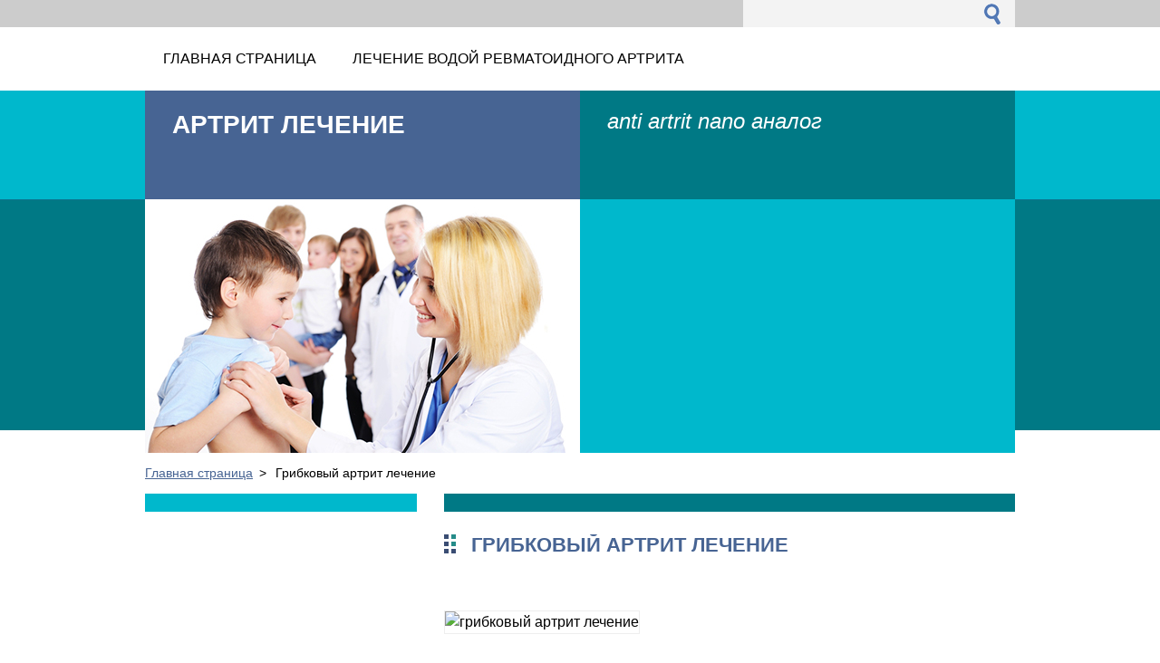

--- FILE ---
content_type: text/html; charset=UTF-8
request_url: https://artrit-lechenie.webnode.ru/gribkovyj-artrit-lechenie/
body_size: 23277
content:
<!--[if lte IE 9]><!DOCTYPE HTML PUBLIC "-//W3C//DTD HTML 4.01 Transitional//EN" "https://www.w3.org/TR/html4/loose.dtd"><![endif]-->
<!DOCTYPE html>
<!--[if IE]><html class="ie" lang="ru"><![endif]-->
<!--[if gt IE 9]><!--> 
<html lang="ru">
<!--<![endif]-->
  <head>
    <!--[if lt IE 8]><meta http-equiv="X-UA-Compatible" content="IE=EmulateIE7"><![endif]--><!--[if IE 8]><meta http-equiv="X-UA-Compatible" content="IE=EmulateIE8"><![endif]--><!--[if IE 9]><meta http-equiv="X-UA-Compatible" content="IE=EmulateIE9"><![endif]-->
    <base href="https://artrit-lechenie.webnode.ru/">
  <meta charset="utf-8">
  <meta name="description" content="">
  <meta name="keywords" content="">
  <meta name="generator" content="Webnode">
  <meta name="apple-mobile-web-app-capable" content="yes">
  <meta name="apple-mobile-web-app-status-bar-style" content="black">
  <meta name="format-detection" content="telephone=no">
    <link rel="icon" type="image/svg+xml" href="/favicon.svg" sizes="any">  <link rel="icon" type="image/svg+xml" href="/favicon16.svg" sizes="16x16">  <link rel="icon" href="/favicon.ico"><link rel="canonical" href="https://artrit-lechenie.webnode.ru/gribkovyj-artrit-lechenie/">
<script type="text/javascript">(function(i,s,o,g,r,a,m){i['GoogleAnalyticsObject']=r;i[r]=i[r]||function(){
			(i[r].q=i[r].q||[]).push(arguments)},i[r].l=1*new Date();a=s.createElement(o),
			m=s.getElementsByTagName(o)[0];a.async=1;a.src=g;m.parentNode.insertBefore(a,m)
			})(window,document,'script','//www.google-analytics.com/analytics.js','ga');ga('create', 'UA-797705-6', 'auto',{"name":"wnd_header"});ga('wnd_header.set', 'dimension1', 'W1');ga('wnd_header.set', 'anonymizeIp', true);ga('wnd_header.send', 'pageview');var pageTrackerAllTrackEvent=function(category,action,opt_label,opt_value){ga('send', 'event', category, action, opt_label, opt_value)};</script>
  <link rel="alternate" type="application/rss+xml" href="https://artrit-lechenie.webnode.ru/rss/all.xml" title="">
<!--[if lte IE 9]><style type="text/css">.cke_skin_webnode iframe {vertical-align: baseline !important;}</style><![endif]-->
    <title>Грибковый артрит лечение :: артрит лечение</title>
    <meta name="robots" content="index, follow">
    <meta name="googlebot" content="index, follow">     
    <link href="https://d11bh4d8fhuq47.cloudfront.net/_system/skins/v5/50001093/css/style.css" rel="stylesheet" type="text/css" media="screen,projection,handheld,tv">
    <link href="https://d11bh4d8fhuq47.cloudfront.net/_system/skins/v5/50001093/css/print.css" rel="stylesheet" type="text/css" media="print">
    <script src="https://d11bh4d8fhuq47.cloudfront.net/_system/skins/v5/50001093/js/functions.js" type="text/javascript"></script>
  
				<script type="text/javascript">
				/* <![CDATA[ */
					
					if (typeof(RS_CFG) == 'undefined') RS_CFG = new Array();
					RS_CFG['staticServers'] = new Array('https://d11bh4d8fhuq47.cloudfront.net/');
					RS_CFG['skinServers'] = new Array('https://d11bh4d8fhuq47.cloudfront.net/');
					RS_CFG['filesPath'] = 'https://artrit-lechenie.webnode.ru/_files/';
					RS_CFG['filesAWSS3Path'] = 'https://99c90fd568.cbaul-cdnwnd.com/596f81f6257f1775c118dd86fbdadf94/';
					RS_CFG['lbClose'] = 'Закрыть';
					RS_CFG['skin'] = 'default';
					if (!RS_CFG['labels']) RS_CFG['labels'] = new Array();
					RS_CFG['systemName'] = 'Webnode';
						
					RS_CFG['responsiveLayout'] = 0;
					RS_CFG['mobileDevice'] = 0;
					RS_CFG['labels']['copyPasteSource'] = 'Подробнее здесь:';
					
				/* ]]> */
				</script><style type="text/css">/* <![CDATA[ */#a75afb80dg {position: absolute;font-size: 13px !important;font-family: "Arial", helvetica, sans-serif !important;white-space: nowrap;z-index: 2147483647;-webkit-user-select: none;-khtml-user-select: none;-moz-user-select: none;-o-user-select: none;user-select: none;}#d8adei944alhc1 {position: relative;top: -14px;}* html #d8adei944alhc1 { top: -11px; }#d8adei944alhc1 a { text-decoration: none !important; }#d8adei944alhc1 a:hover { text-decoration: underline !important; }#bj2fag825ddh {z-index: 2147483647;display: inline-block !important;font-size: 16px;padding: 7px 59px 9px 59px;background: transparent url(https://d11bh4d8fhuq47.cloudfront.net/img/footer/footerButtonWebnodeHover.png?ph=99c90fd568) top left no-repeat;height: 18px;cursor: pointer;}* html #bj2fag825ddh { height: 36px; }#bj2fag825ddh:hover { background: url(https://d11bh4d8fhuq47.cloudfront.net/img/footer/footerButtonWebnode.png?ph=99c90fd568) top left no-repeat; }#kehbaairjk { display: none; }#d7kf4hk18v1 {z-index: 3000;text-align: left !important;position: absolute;height: 88px;font-size: 13px !important;color: #ffffff !important;font-family: "Arial", helvetica, sans-serif !important;overflow: hidden;cursor: pointer;}#d7kf4hk18v1 a {color: #ffffff !important;}#eidb3qs36ii {color: #36322D !important;text-decoration: none !important;font-weight: bold !important;float: right;height: 31px;position: absolute;top: 19px;right: 15px;cursor: pointer;}#eae317e38dof { float: right; padding-right: 27px; display: block; line-height: 31px; height: 31px; background: url(https://d11bh4d8fhuq47.cloudfront.net/img/footer/footerButton.png?ph=99c90fd568) top right no-repeat; white-space: nowrap; }#bj9m5bm1l { position: relative; left: 1px; float: left; display: block; width: 15px; height: 31px; background: url(https://d11bh4d8fhuq47.cloudfront.net/img/footer/footerButton.png?ph=99c90fd568) top left no-repeat; }#eidb3qs36ii:hover { color: #36322D !important; text-decoration: none !important; }#eidb3qs36ii:hover #eae317e38dof { background: url(https://d11bh4d8fhuq47.cloudfront.net/img/footer/footerButtonHover.png?ph=99c90fd568) top right no-repeat; }#eidb3qs36ii:hover #bj9m5bm1l { background: url(https://d11bh4d8fhuq47.cloudfront.net/img/footer/footerButtonHover.png?ph=99c90fd568) top left no-repeat; }#jpsk9ln14 {padding-right: 11px;padding-right: 11px;float: right;height: 60px;padding-top: 18px;background: url(https://d11bh4d8fhuq47.cloudfront.net/img/footer/footerBubble.png?ph=99c90fd568) top right no-repeat;}#boj5osj8 {float: left;width: 18px;height: 78px;background: url(https://d11bh4d8fhuq47.cloudfront.net/img/footer/footerBubble.png?ph=99c90fd568) top left no-repeat;}* html #bj2fag825ddh { filter: progid:DXImageTransform.Microsoft.AlphaImageLoader(src='https://d11bh4d8fhuq47.cloudfront.net/img/footer/footerButtonWebnode.png?ph=99c90fd568'); background: transparent; }* html #bj2fag825ddh:hover { filter: progid:DXImageTransform.Microsoft.AlphaImageLoader(src='https://d11bh4d8fhuq47.cloudfront.net/img/footer/footerButtonWebnodeHover.png?ph=99c90fd568'); background: transparent; }* html #jpsk9ln14 { height: 78px; background-image: url(https://d11bh4d8fhuq47.cloudfront.net/img/footer/footerBubbleIE6.png?ph=99c90fd568);  }* html #boj5osj8 { background-image: url(https://d11bh4d8fhuq47.cloudfront.net/img/footer/footerBubbleIE6.png?ph=99c90fd568);  }* html #eae317e38dof { background-image: url(https://d11bh4d8fhuq47.cloudfront.net/img/footer/footerButtonIE6.png?ph=99c90fd568); }* html #bj9m5bm1l { background-image: url(https://d11bh4d8fhuq47.cloudfront.net/img/footer/footerButtonIE6.png?ph=99c90fd568); }* html #eidb3qs36ii:hover #rbcGrSigTryButtonRight { background-image: url(https://d11bh4d8fhuq47.cloudfront.net/img/footer/footerButtonHoverIE6.png?ph=99c90fd568);  }* html #eidb3qs36ii:hover #rbcGrSigTryButtonLeft { background-image: url(https://d11bh4d8fhuq47.cloudfront.net/img/footer/footerButtonHoverIE6.png?ph=99c90fd568);  }/* ]]> */</style><script type="text/javascript" src="https://d11bh4d8fhuq47.cloudfront.net/_system/client/js/compressed/frontend.package.1-3-108.js?ph=99c90fd568"></script><style type="text/css"></style></head> 
  
  <body>    <div id="body_bg">
      <div id="site">    
        <div id="nonFooter">


    <!-- SEARCH -->
    <div class="search">
    

		  <div id="search">

		<form action="/search/" method="get" id="fulltextSearch">
		
		<fieldset>
		    <label for="fulltextSearchText" class="hidden">
        Поиск</label>
      	<input type="text" id="fulltextSearchText" name="text">
        <input class="submit" type="image" 
        src="https://d11bh4d8fhuq47.cloudfront.net/_system/skins/v5/50001093/img/button-search.gif" 
        alt="Искать">
 		</fieldset> 

		</form>

      </div>

		 
    <div id="languageSelect"></div>			  
    </div> 
    
    
    <!-- MENU -->
          <script type="text/javascript">
    				/* <![CDATA[ */
    					RubicusFrontendIns.addAbsoluteHeaderBlockId('menuzone');
    				/* ]]> */
    			</script>	      
          


				<!-- MENU -->
				<div id="menuzone">

		<ul class="menu">
	<li class="first"><a href="/home/">
  
  <span>Главная страница</span>
  
  </a></li>
	<li><a href="/lechenie-vodoj-revmatoidnogo-artrita/">
  
  <span>Лечение водой ревматоидного артрита</span>
  
  </a></li>
	<li><a href="/innovatsionnoe-lechenie-revmatoidnogo-artrita/">
  
  <span>Инновационное лечение ревматоидного артрита</span>
  
  </a></li>
	<li><a href="/obliteriruyushchij-artrit-nizhnikh-konechnostej-lechenie/">
  
  <span>Облитерирующий артрит нижних конечностей лечение</span>
  
  </a></li>
	<li><a href="/podagrovyj-artrit-lechenie/">
  
  <span>Подагровый артрит лечение</span>
  
  </a></li>
	<li><a href="/kak-zakazat-anti-artrit-nano/">
  
  <span>Как заказать anti artrit nano</span>
  
  </a></li>
	<li><a href="/lechenie-artrita-i-artroza-tabletki/">
  
  <span>Лечение артрита и артроза таблетки</span>
  
  </a></li>
	<li><a href="/lechenie-zhelchyu-artrita/">
  
  <span>Лечение желчью артрита</span>
  
  </a></li>
	<li><a href="/antiartrit-nano-otzyvy-forum/">
  
  <span>Антиартрит нано отзывы форум</span>
  
  </a></li>
	<li><a href="/kak-pravilno-lechit-artrit-narodnymi-sredstvami/">
  
  <span>Как правильно лечить артрит народными средствами</span>
  
  </a></li>
	<li><a href="/nizhnechelyustnoj-artrit-lechenie/">
  
  <span>Нижнечелюстной артрит лечение</span>
  
  </a></li>
	<li><a href="/podagrennyj-artrit-lechenie/">
  
  <span>Подагренный артрит лечение</span>
  
  </a></li>
	<li><a href="/lechenie-kapustnym-listom-artrit/">
  
  <span>Лечение капустным листом артрит</span>
  
  </a></li>
	<li><a href="/artrit-kolennogo-sustava-simptomy-lechenie-narodnymi-sredstvami/">
  
  <span>Артрит коленного сустава симптомы лечение народными средствами</span>
  
  </a></li>
	<li><a href="/revmatoidnyj-artrit-lechenie-narodnymi-sredstvami/">
  
  <span>Ревматоидный артрит лечение народными средствами</span>
  
  </a></li>
	<li><a href="/otritsatelnye-otzyvy-o-spree-anti-artrit-nano/">
  
  <span>Отрицательные отзывы о спрее anti artrit nano</span>
  
  </a></li>
	<li><a href="/health-collection-anti-artrit-nano/">
  
  <span>Health collection anti artrit nano</span>
  
  </a></li>
	<li><a href="/artrit-plyusnefalangovogo-sustava-lechenie/">
  
  <span>Артрит плюснефалангового сустава лечение</span>
  
  </a></li>
	<li><a href="/revmatoidnyj-artrit-sanatornoe-lechenie-v-rossii/">
  
  <span>Ревматоидный артрит санаторное лечение в россии</span>
  
  </a></li>
	<li><a href="/zabolevanie-sustavov-artrit-lechenie/">
  
  <span>Заболевание суставов артрит лечение</span>
  
  </a></li>
	<li><a href="/lechenie-revmatoidnogo-artrita-sabelnikom/">
  
  <span>Лечение ревматоидного артрита сабельником</span>
  
  </a></li>
	<li><a href="/travmaticheskij-artrit-lechenie/">
  
  <span>Травматический артрит лечение</span>
  
  </a></li>
	<li><a href="/lechenie-artrita-paltsev-nog-narodnymi-sredstvami/">
  
  <span>Лечение артрита пальцев ног народными средствами</span>
  
  </a></li>
	<li><a href="/antiartrit-nano-tsena-v-moskve/">
  
  <span>Антиартрит нано цена в москве</span>
  
  </a></li>
	<li><a href="/samara-lechenie-artrita/">
  
  <span>Самара лечение артрита</span>
  
  </a></li>
	<li><a href="/apteka-ru-anti-artrit-nano/">
  
  <span>Аптека ру анти артрит нано</span>
  
  </a></li>
	<li><a href="/artrit-kolennogo-sustava-simptomy-narodnoe-lechenie/">
  
  <span>Артрит коленного сустава симптомы народное лечение</span>
  
  </a></li>
	<li><a href="/kak-mozhno-vylechit-artrit/">
  
  <span>Как можно вылечить артрит</span>
  
  </a></li>
	<li><a href="/mozhno-li-vylechit-artrit-magnitom/">
  
  <span>Можно ли вылечить артрит магнитом</span>
  
  </a></li>
	<li><a href="/artrit-sustava-bolshogo-paltsa-nogi-lechenie/">
  
  <span>Артрит сустава большого пальца ноги лечение</span>
  
  </a></li>
	<li><a href="/anti-artrit-nano-maz/">
  
  <span>Анти артрит нано мазь</span>
  
  </a></li>
	<li><a href="/psoriaticheskij-artrit-simptomy-i-lechenie-foto/">
  
  <span>Псориатический артрит симптомы и лечение фото</span>
  
  </a></li>
	<li><a href="/artrit-paltsev-nog-simptomy-i-lechenie-foto/">
  
  <span>Артрит пальцев ног симптомы и лечение фото</span>
  
  </a></li>
	<li><a href="/artrit-medikamentoznoe-lechenie-preparaty/">
  
  <span>Артрит медикаментозное лечение препараты</span>
  
  </a></li>
	<li><a href="/preparaty-dlya-lecheniya-artrita-paltsev-nog/">
  
  <span>Препараты для лечения артрита пальцев ног</span>
  
  </a></li>
	<li><a href="/artrit-sustavov-paltsev-ruk-lechenie-preparaty/">
  
  <span>Артрит суставов пальцев рук лечение препараты</span>
  
  </a></li>
	<li><a href="/lechenie-artrita-golenostopnogo-sustava-preparaty/">
  
  <span>Лечение артрита голеностопного сустава препараты</span>
  
  </a></li>
	<li><a href="/lechenie-artritov-na-mertvom-more/">
  
  <span>Лечение артритов на мертвом море</span>
  
  </a></li>
	<li><a href="/anti-artrit-nano-v-omske/">
  
  <span>Анти артрит нано в омске</span>
  
  </a></li>
	<li><a href="/antiartrit-nano-malysheva/">
  
  <span>Антиартрит нано малышева</span>
  
  </a></li>
	<li><a href="/anti-artrit-nano/">
  
  <span>Анти артрит нано</span>
  
  </a></li>
	<li><a href="/revmatoidnyj-artrit-kurortnoe-lechenie/">
  
  <span>Ревматоидный артрит курортное лечение</span>
  
  </a></li>
	<li><a href="/artrit-1-stepeni-lechenie/">
  
  <span>Артрит 1 степени лечение</span>
  
  </a></li>
	<li><a href="/lechenie-artrita-visochno-chelyustnogo-sustava/">
  
  <span>Лечение артрита височно челюстного сустава</span>
  
  </a></li>
	<li><a href="/lechenie-artrita-magnitom/">
  
  <span>Лечение артрита магнитом</span>
  
  </a></li>
	<li><a href="/preparaty-zolota-dlya-lecheniya-revmatoidnogo-artrita/">
  
  <span>Препараты золота для лечения ревматоидного артрита</span>
  
  </a></li>
	<li><a href="/lechenie-revmatoidnogo-artrita-bitsillinom/">
  
  <span>Лечение ревматоидного артрита бициллином</span>
  
  </a></li>
	<li><a href="/preparaty-dlya-lecheniya-artrita-paltsev-ruk/">
  
  <span>Препараты для лечения артрита пальцев рук</span>
  
  </a></li>
	<li><a href="/sprej-artrit-nano/">
  
  <span>Спрей артрит нано</span>
  
  </a></li>
	<li><a href="/lechenie-artrita-apparatom-master/">
  
  <span>Лечение артрита аппаратом мастер</span>
  
  </a></li>
	<li><a href="/revmatoidnyj-artrit-simptomy-lechenie-narodnymi-sredstvami/">
  
  <span>Ревматоидный артрит симптомы лечение народными средствами</span>
  
  </a></li>
	<li><a href="/pravda-pro-anti-artrit-nano/">
  
  <span>Правда про анти артрит нано</span>
  
  </a></li>
	<li><a href="/revmatoidnyj-artrit-lechenie-ukolami/">
  
  <span>Ревматоидный артрит лечение уколами</span>
  
  </a></li>
	<li><a href="/artroz-artrit-lechenie-v-sanatorii/">
  
  <span>Артроз артрит лечение в санатории</span>
  
  </a></li>
	<li><a href="/lechenie-artrita-v-peterburge/">
  
  <span>Лечение артрита в петербурге</span>
  
  </a></li>
	<li><a href="/podagricheskij-artrit-kolennogo-sustava-simptomy-i-lechenie/">
  
  <span>Подагрический артрит коленного сустава симптомы и лечение</span>
  
  </a></li>
	<li><a href="/reaktivnyj-artrit-lechenie-narodnymi-metodami/">
  
  <span>Реактивный артрит лечение народными методами</span>
  
  </a></li>
	<li><a href="/antiartrit-nano-tsena-v-rossii/">
  
  <span>Антиартрит нано цена в россии</span>
  
  </a></li>
	<li><a href="/artrit-lechenie-diklofenakom/">
  
  <span>Артрит лечение диклофенаком</span>
  
  </a></li>
	<li><a href="/artrit-kolennogo-sustava-lechenie-narodnymi-sredstvami-otzyvy/">
  
  <span>Артрит коленного сустава лечение народными средствами отзывы</span>
  
  </a></li>
	<li><a href="/lopatochno-plechevoj-artrit-lechenie/">
  
  <span>Лопаточно плечевой артрит лечение</span>
  
  </a></li>
	<li><a href="/sposoby-lecheniya-revmatoidnogo-artrita/">
  
  <span>Способы лечения ревматоидного артрита</span>
  
  </a></li>
	<li><a href="/lecheniya-artrita-kartofelem/">
  
  <span>Лечения артрита картофелем</span>
  
  </a></li>
	<li><a href="/anti-artrit-nano-sprej-tsena-ekaterinburg/">
  
  <span>Анти артрит нано спрей цена екатеринбург</span>
  
  </a></li>
	<li><a href="/lechenie-artrita-v-kitae/">
  
  <span>Лечение артрита в китае</span>
  
  </a></li>
	<li><a href="/preparat-anti-artrit-nano/">
  
  <span>Препарат anti artrit nano</span>
  
  </a></li>
	<li><a href="/artrit-u-detej-simptomy-i-lechenie/">
  
  <span>Артрит у детей симптомы и лечение</span>
  
  </a></li>
	<li><a href="/artrit-chelyustnogo-sustava-lechenie-narodnymi-sredstvami/">
  
  <span>Артрит челюстного сустава лечение народными средствами</span>
  
  </a></li>
	<li><a href="/anti-artrit-nano-tsena/">
  
  <span>Anti artrit nano цена</span>
  
  </a></li>
	<li><a href="/klinicheskie-rekomendatsii-po-lecheniyu-revmatoidnogo-artrita/">
  
  <span>Клинические рекомендации по лечению ревматоидного артрита</span>
  
  </a></li>
	<li><a href="/lechenie-klimaktericheskogo-artrita/">
  
  <span>Лечение климактерического артрита</span>
  
  </a></li>
	<li><a href="/lechenie-revmatoidnogo-artrita-metotreksatom-i-folievoj-kislotoj/">
  
  <span>Лечение ревматоидного артрита метотрексатом и фолиевой кислотой</span>
  
  </a></li>
	<li><a href="/anti-artrit-nano-sprej-forum/">
  
  <span>Анти артрит нано спрей форум</span>
  
  </a></li>
	<li><a href="/kurgan-lechenie-artrita-artroza/">
  
  <span>Курган лечение артрита артроза</span>
  
  </a></li>
	<li><a href="/gde-vylechit-artrit/">
  
  <span>Где вылечить артрит</span>
  
  </a></li>
	<li><a href="/artrit-sustavov-prichiny-lechenie/">
  
  <span>Артрит суставов причины лечение</span>
  
  </a></li>
	<li><a href="/revmatoidnyj-artrit-simptomy-lechenie-diagnostika-u-detej/">
  
  <span>Ревматоидный артрит симптомы лечение диагностика у детей</span>
  
  </a></li>
	<li><a href="/revmatoidnyj-artrit-narodnoe-lechenie-otzyvy/">
  
  <span>Ревматоидный артрит народное лечение отзывы</span>
  
  </a></li>
	<li><a href="/lechenie-artrita-narodnoj-meditsinoj/">
  
  <span>Лечение артрита народной медициной</span>
  
  </a></li>
	<li><a href="/lechenie-artrita-sustavov-ruk-preparaty/">
  
  <span>Лечение артрита суставов рук препараты</span>
  
  </a></li>
	<li><a href="/psoriaticheskij-artrit-forum-o-lechenii-2016/">
  
  <span>Псориатический артрит форум о лечении 2016</span>
  
  </a></li>
	<li><a href="/lechenie-v-kitae-revmatoidnogo-artrita/">
  
  <span>Лечение в китае ревматоидного артрита</span>
  
  </a></li>
	<li><a href="/lechenie-revmatoidnogo-artrita-antibiotikami/">
  
  <span>Лечение ревматоидного артрита антибиотиками</span>
  
  </a></li>
	<li><a href="/anti-artrit-nano-otritsatelnye-otzyvy/">
  
  <span>Анти артрит нано отрицательные отзывы</span>
  
  </a></li>
	<li><a href="/kurort-v-pyatigorske-lecheniya-revmaticheskogo-artrita/">
  
  <span>Курорт в пятигорске лечения ревматического артрита</span>
  
  </a></li>
	<li><a href="/artrit-stopy-simptomy-i-lechenie/">
  
  <span>Артрит стопы симптомы и лечение</span>
  
  </a></li>
	<li><a href="/lechenie-artrit-posle-travmy/">
  
  <span>Лечение артрит после травмы</span>
  
  </a></li>
	<li><a href="/artrit-kostochki-na-nogakh-lechenie/">
  
  <span>Артрит косточки на ногах лечение</span>
  
  </a></li>
	<li><a href="/artrit-tazobedrennogo-sustava-lechenie-u-detej/">
  
  <span>Артрит тазобедренного сустава лечение у детей</span>
  
  </a></li>
	<li><a href="/lechenie-psoriaticheskogo-artrita-metotreksatom/">
  
  <span>Лечение псориатического артрита метотрексатом</span>
  
  </a></li>
	<li><a href="/artrit-kistej-ruk-lechenie-mazyami/">
  
  <span>Артрит кистей рук лечение мазями</span>
  
  </a></li>
	<li><a href="/lechenie-artrita-domashnimi-sredstvami/">
  
  <span>Лечение артрита домашними средствами</span>
  
  </a></li>
	<li><a href="/golenostopnyj-artrit-lechenie/">
  
  <span>Голеностопный артрит лечение</span>
  
  </a></li>
	<li><a href="/mezhdunarodnyj-standart-lecheniya-artrita/">
  
  <span>Международный стандарт лечения артрита</span>
  
  </a></li>
	<li><a href="/novye-metody-lecheniya-artritov/">
  
  <span>Новые методы лечения артритов</span>
  
  </a></li>
	<li><a href="/sprej-anti-artrit-nano-otzyvy/">
  
  <span>Спрей анти артрит нано отзывы</span>
  
  </a></li>
	<li><a href="/ortopedicheskoe-lechenie-artritov-gidrokortizon-pri-blokade/">
  
  <span>Ортопедическое лечение артритов гидрокортизон при блокаде</span>
  
  </a></li>
	<li><a href="/narodnoe-sredstvo-kak-vylechit-artrit/">
  
  <span>Народное средство как вылечить артрит</span>
  
  </a></li>
	<li><a href="/preparaty-dlya-lecheniya-artrita-tazobedrennogo-sustava/">
  
  <span>Препараты для лечения артрита тазобедренного сустава</span>
  
  </a></li>
	<li><a href="/artroz-artrit-kolennogo-sustava-lechenie/">
  
  <span>Артроз артрит коленного сустава лечение</span>
  
  </a></li>
	<li><a href="/yuvenilnyj-khronicheskij-artrit-lechenie/">
  
  <span>Ювенильный хронический артрит лечение</span>
  
  </a></li>
	<li><a href="/narodnoe-lechenie-kolennogo-artrita/">
  
  <span>Народное лечение коленного артрита</span>
  
  </a></li>
	<li><a href="/lechenie-khlamidijnogo-artrita/">
  
  <span>Лечение хламидийного артрита</span>
  
  </a></li>
	<li><a href="/narodnye-sredstva-ot-artrita/">
  
  <span>Народные средства от артрита</span>
  
  </a></li>
	<li><a href="/narodnoe-lechenie-artrita-kolennogo-sustava/">
  
  <span>Народное лечение артрита коленного сустава</span>
  
  </a></li>
	<li><a href="/krem-anti-artrit-nano-tsena/">
  
  <span>Крем анти артрит нано цена</span>
  
  </a></li>
	<li><a href="/proryv-v-lechenii-artrita/">
  
  <span>Прорыв в лечении артрита</span>
  
  </a></li>
	<li><a href="/lokalnyj-protokol-lecheniya-gnojnogo-artrita/">
  
  <span>Локальный протокол лечения гнойного артрита</span>
  
  </a></li>
	<li><a href="/metod-lecheniya-artrita-stopy-s-bandazhom/">
  
  <span>Метод лечения артрита стопы с бандажом</span>
  
  </a></li>
	<li><a href="/autoimmunnyj-artrit-lechenie/">
  
  <span>Аутоиммунный артрит лечение</span>
  
  </a></li>
	<li><a href="/lechenie-artrita-i-artroza-narodnymi-sredstvami/">
  
  <span>Лечение артрита и артроза народными средствами</span>
  
  </a></li>
	<li><a href="/artrit-paltsev-ruk-lechenie-narodnymi-sredstvami/">
  
  <span>Артрит пальцев рук лечение народными средствами</span>
  
  </a></li>
	<li><a href="/lechenie-artrita-v-kazani/">
  
  <span>Лечение артрита в казани</span>
  
  </a></li>
	<li><a href="/meditsinskie-issledovaniya-polzy-anti-artrit-nano/">
  
  <span>Медицинские исследования пользы анти артрит нано</span>
  
  </a></li>
	<li><a href="/artrit-podagra-narodnye-sredstva/">
  
  <span>Артрит подагра народные средства</span>
  
  </a></li>
	<li><a href="/standart-lecheniya-artrita/">
  
  <span>Стандарт лечения артрита</span>
  
  </a></li>
	<li><a href="/narodnye-sredstva-ot-revmatoidnogo-artrita-kolennogo-sustava/">
  
  <span>Народные средства от ревматоидного артрита коленного сустава</span>
  
  </a></li>
	<li><a href="/reaktivnyj-artrit-simptomy-i-lechenie-otzyvy/">
  
  <span>Реактивный артрит симптомы и лечение отзывы</span>
  
  </a></li>
	<li><a href="/protivovospalitelnye-sredstva-pri-artrite-kolennogo-sustava/">
  
  <span>Противовоспалительные средства при артрите коленного сустава</span>
  
  </a></li>
	<li><a href="/narodnoe-sredstvo-ot-artrita-nog/">
  
  <span>Народное средство от артрита ног</span>
  
  </a></li>
	<li><a href="/lechenie-artrita-i-artroza-v-domashnikh-usloviyakh/">
  
  <span>Лечение артрита и артроза в домашних условиях</span>
  
  </a></li>
	<li><a href="/artrit-sustavov-stopy-lechenie-medikamentami/">
  
  <span>Артрит суставов стопы лечение медикаментами</span>
  
  </a></li>
	<li><a href="/priznaki-i-lechenie-revmatoidnogo-artrita/">
  
  <span>Признаки и лечение ревматоидного артрита</span>
  
  </a></li>
	<li><a href="/artrit-visochnogo-sustava-lechenie/">
  
  <span>Артрит височного сустава лечение</span>
  
  </a></li>
	<li><a href="/lechenie-revmatoidnogo-artrita-tseny/">
  
  <span>Лечение ревматоидного артрита цены</span>
  
  </a></li>
	<li><a href="/revmatoidnyj-artrit-i-sakharnyj-diabet-lechenie/">
  
  <span>Ревматоидный артрит и сахарный диабет лечение</span>
  
  </a></li>
	<li><a href="/samodelnye-pribory-dlya-lecheniya-artrita/">
  
  <span>Самодельные приборы для лечения артрита</span>
  
  </a></li>
	<li><a href="/sanatorno-kurortnoe-lechenie-v-kazakhstane-artroza-artrita/">
  
  <span>Санаторно курортное лечение в казахстане артроза артрита</span>
  
  </a></li>
	<li><a href="/artrit-sustavov-stopy-lechenie-narodnymi-sredstvami/">
  
  <span>Артрит суставов стопы лечение народными средствами</span>
  
  </a></li>
	<li><a href="/khronicheskij-podagricheskij-artrit-lechenie/">
  
  <span>Хронический подагрический артрит лечение</span>
  
  </a></li>
	<li><a href="/sustavnyj-artrit-lechenie/">
  
  <span>Суставный артрит лечение</span>
  
  </a></li>
	<li><a href="/lechenie-artrita-kholodom/">
  
  <span>Лечение артрита холодом</span>
  
  </a></li>
	<li><a href="/revmatoidnyj-artrit-seronegativnyj-variant-lechenie/">
  
  <span>Ревматоидный артрит серонегативный вариант лечение</span>
  
  </a></li>
	<li><a href="/artrit-posle-anginy-lechenie/">
  
  <span>Артрит после ангины лечение</span>
  
  </a></li>
	<li><a href="/lechenie-artritov-i-artrozov-i-osteokhondroza/">
  
  <span>Лечение артритов и артрозов и остеохондроза</span>
  
  </a></li>
	<li><a href="/lechenie-revmatoidnogo-artrita-bitsillinom-5/">
  
  <span>Лечение ревматоидного артрита бициллином 5</span>
  
  </a></li>
	<li><a href="/krem-anti-artrit-nano-otzyvy/">
  
  <span>Крем anti artrit nano отзывы</span>
  
  </a></li>
	<li><a href="/chem-anti-artrit-nano-ocherednoj-razvod/">
  
  <span>Чем anti artrit nano очередной развод</span>
  
  </a></li>
	<li><a href="/gel-sprej-anti-artrit-nano-tsena/">
  
  <span>Гель спрей анти артрит нано цена</span>
  
  </a></li>
	<li><a href="/zoloto-lechenie-revmatoidnogo-artrita/">
  
  <span>Золото лечение ревматоидного артрита</span>
  
  </a></li>
	<li><a href="/zolotoj-us-lechenie-artrita/">
  
  <span>Золотой ус лечение артрита</span>
  
  </a></li>
	<li><a href="/plakvenil-lechenie-reaktivnogo-artrita/">
  
  <span>Плаквенил лечение реактивного артрита</span>
  
  </a></li>
	<li><a href="/antiartrit-nano-otzyvy-pokupatelej/">
  
  <span>Антиартрит нано отзывы покупателей</span>
  
  </a></li>
	<li><a href="/revmatoidnyj-artrit-sanatornoe-lechenie/">
  
  <span>Ревматоидный артрит санаторное лечение</span>
  
  </a></li>
	<li><a href="/yuvenilnyj-artrit-u-detej-lechenie-narodnymi-sredstvami/">
  
  <span>Ювенильный артрит у детей лечение народными средствами</span>
  
  </a></li>
	<li><a href="/anti-artrit-nano-sprej-tsena-otzyvy-vrachej/">
  
  <span>Анти артрит нано спрей цена отзывы врачей</span>
  
  </a></li>
	<li><a href="/artrit-stopy-lechenie-narodnymi-sredstvami/">
  
  <span>Артрит стопы лечение народными средствами</span>
  
  </a></li>
	<li><a href="/lechenie-zhelatinom-pri-artroze-artrite/">
  
  <span>Лечение желатином при артрозе артрите</span>
  
  </a></li>
	<li><a href="/artrit-grudino-klyuchichnogo-sochleneniya-lechenie/">
  
  <span>Артрит грудино ключичного сочленения лечение</span>
  
  </a></li>
	<li><a href="/menyu-pri-lechenii-sustavov-pri-artrite/">
  
  <span>Меню при лечении суставов при артрите</span>
  
  </a></li>
	<li><a href="/artrit-podagra-lechenie-i-dieta/">
  
  <span>Артрит подагра лечение и диета</span>
  
  </a></li>
	<li><a href="/lechenie-artrita-artroza-paltsev-ruk/">
  
  <span>Лечение артрита артроза пальцев рук</span>
  
  </a></li>
	<li><a href="/artrit-shchikolotki-lechenie/">
  
  <span>Артрит щиколотки лечение</span>
  
  </a></li>
	<li><a href="/artrit-sustavov-kisti-ruki-lechenie/">
  
  <span>Артрит суставов кисти руки лечение</span>
  
  </a></li>
	<li><a href="/artrit-artroz-podagra-lechenie/">
  
  <span>Артрит артроз подагра лечение</span>
  
  </a></li>
	<li><a href="/preparat-antiartrit-nano/">
  
  <span>Препарат антиартрит нано</span>
  
  </a></li>
	<li><a href="/artrit-2-stepeni-lechenie/">
  
  <span>Артрит 2 степени лечение</span>
  
  </a></li>
	<li><a href="/sposoby-lecheniya-artrita/">
  
  <span>Способы лечения артрита</span>
  
  </a></li>
	<li><a href="/effektivnoe-sredstvo-dlya-lecheniya-artrita/">
  
  <span>Эффективное средство для лечения артрита</span>
  
  </a></li>
	<li><a href="/artrit-u-zhivotnykh-lechenie/">
  
  <span>Артрит у животных лечение</span>
  
  </a></li>
	<li><a href="/lechenie-kolennogo-artrita/">
  
  <span>Лечение коленного артрита</span>
  
  </a></li>
	<li><a href="/skolko-stoit-sprej-anti-artrit-nano/">
  
  <span>Сколько стоит спрей анти артрит нано</span>
  
  </a></li>
	<li><a href="/seronegativnyj-artrit-lechenie/">
  
  <span>Серонегативный артрит лечение</span>
  
  </a></li>
	<li><a href="/antiartrit-preparat/">
  
  <span>Антиартрит препарат</span>
  
  </a></li>
	<li><a href="/artrit-lechenie-v-domashnikh/">
  
  <span>Артрит лечение в домашних</span>
  
  </a></li>
	<li><a href="/mozhno-li-vylechit-revmatoidnyj-artrit/">
  
  <span>Можно ли вылечить ревматоидный артрит</span>
  
  </a></li>
	<li><a href="/sprej-anti-artrit/">
  
  <span>Спрей анти артрит</span>
  
  </a></li>
	<li><a href="/artrit-bolshogo-paltsa-nogi-simptomy-i-lechenie/">
  
  <span>Артрит большого пальца ноги симптомы и лечение</span>
  
  </a></li>
	<li><a href="/effektivnoe-lechenie-artrita-kolennogo-sustava/">
  
  <span>Эффективное лечение артрита коленного сустава</span>
  
  </a></li>
	<li><a href="/lechenie-chelyustnogo-artrita-v-domashnikh-usloviyakh/">
  
  <span>Лечение челюстного артрита в домашних условиях</span>
  
  </a></li>
	<li><a href="/lechenie-artrita-solevym-rastvorom/">
  
  <span>Лечение артрита солевым раствором</span>
  
  </a></li>
	<li><a href="/revmatoidnyj-artrit-prichiny-lechenie/">
  
  <span>Ревматоидный артрит причины лечение</span>
  
  </a></li>
	<li><a href="/artrit-bolshogo-paltsa-nogi-lechenie-foto/">
  
  <span>Артрит большого пальца ноги лечение фото</span>
  
  </a></li>
	<li><a href="/lechenie-artrita-asd-2/">
  
  <span>Лечение артрита асд 2</span>
  
  </a></li>
	<li><a href="/artrit-vnchs-lechenie-v-novosibirske/">
  
  <span>Артрит внчс лечение в новосибирске</span>
  
  </a></li>
	<li><a href="/artrit-plechevogo-sustava-simptomy-i-lechenie-foto/">
  
  <span>Артрит плечевого сустава симптомы и лечение фото</span>
  
  </a></li>
	<li><a href="/reaktivnyj-artrit-u-detej-simptomy-i-lechenie/">
  
  <span>Реактивный артрит у детей симптомы и лечение</span>
  
  </a></li>
	<li><a href="/narodnye-sredstva-pri-bolyakh-pri-artrite/">
  
  <span>Народные средства при болях при артрите</span>
  
  </a></li>
	<li><a href="/sulfasalazin-lechenie-artrita/">
  
  <span>Сульфасалазин лечение артрита</span>
  
  </a></li>
	<li><a href="/kompressy-dlya-lecheniya-artrita/">
  
  <span>Компрессы для лечения артрита</span>
  
  </a></li>
	<li><a href="/anti-artrit-nano-kupit-v-novosibirske/">
  
  <span>Анти артрит нано купить в новосибирске</span>
  
  </a></li>
	<li><a href="/nesteroidnye-protivovospalitelnye-sredstva-pri-artrite/">
  
  <span>Нестероидные противовоспалительные средства при артрите</span>
  
  </a></li>
	<li><a href="/artrit-foto-lechenie/">
  
  <span>Артрит фото лечение</span>
  
  </a></li>
	<li><a href="/artrit-sustavov-lechenie-maz/">
  
  <span>Артрит суставов лечение мазь</span>
  
  </a></li>
	<li><a href="/kak-lechit-artrit-sustavov-narodnymi-sredstvami/">
  
  <span>Как лечить артрит суставов народными средствами</span>
  
  </a></li>
	<li><a href="/okopnik-lechenie-artritov-i-artrozov/">
  
  <span>Окопник лечение артритов и артрозов</span>
  
  </a></li>
	<li><a href="/lechenie-artrita-kartofelem/">
  
  <span>Лечение артрита картофелем</span>
  
  </a></li>
	<li><a href="/artrit-plechevogo-sustava-simptomy-i-lechenie/">
  
  <span>Артрит плечевого сустава симптомы и лечение</span>
  
  </a></li>
	<li><a href="/kak-vylechit-revmatoidnyj-artrit-v-domashnikh-usloviyakh/">
  
  <span>Как вылечить ревматоидный артрит в домашних условиях</span>
  
  </a></li>
	<li><a href="/pri-lechenii-revmatoidnogo-artrita-primenyayut-kakie-preparaty/">
  
  <span>При лечении ревматоидного артрита применяют какие препараты</span>
  
  </a></li>
	<li><a href="/lechenie-artrita-ultrazvukom-reton-v-domashnikh-usloviyakh/">
  
  <span>Лечение артрита ультразвуком ретон в домашних условиях</span>
  
  </a></li>
	<li><a href="/revmatoidnyj-artrit-stopy-simptomy-i-lechenie/">
  
  <span>Ревматоидный артрит стопы симптомы и лечение</span>
  
  </a></li>
	<li><a href="/lechenie-artrita-sabelnikom/">
  
  <span>Лечение артрита сабельником</span>
  
  </a></li>
	<li><a href="/novoe-v-lechenii-revmatoidnogo-artrita/">
  
  <span>Новое в лечении ревматоидного артрита</span>
  
  </a></li>
	<li><a href="/antiartrit-nano-otzyvy-tsena/">
  
  <span>Антиартрит нано отзывы цена</span>
  
  </a></li>
	<li><a href="/medikamentoznoe-lechenie-artrita-i-artroza/">
  
  <span>Медикаментозное лечение артрита и артроза</span>
  
  </a></li>
	<li><a href="/artrit-sustavov-simptomy-lechenie-narodnymi-sredstvami/">
  
  <span>Артрит суставов симптомы лечение народными средствами</span>
  
  </a></li>
	<li><a href="/yuvenilnyj-revmatoidnyj-artrit-lechenie/">
  
  <span>Ювенильный ревматоидный артрит лечение</span>
  
  </a></li>
	<li><a href="/anti-artrit-nano-sprej-kupit-v-moskve/">
  
  <span>Анти артрит нано спрей купить в москве</span>
  
  </a></li>
	<li><a href="/perekis-vodoroda-lechenie-artrita/">
  
  <span>Перекись водорода лечение артрита</span>
  
  </a></li>
	<li><a href="/artrit-melkikh-sustavov-stopy-lechenie/">
  
  <span>Артрит мелких суставов стопы лечение</span>
  
  </a></li>
	<li><a href="/podagricheskij-artrit-kolennogo-sustava-lechenie/">
  
  <span>Подагрический артрит коленного сустава лечение</span>
  
  </a></li>
	<li><a href="/lechenie-revmatoidnogo-artrita-narodnymi-sredstvami-otzyvy/">
  
  <span>Лечение ревматоидного артрита народными средствами отзывы</span>
  
  </a></li>
	<li><a href="/chelyustno-litsevoj-artrit-simptomy-lechenie/">
  
  <span>Челюстно лицевой артрит симптомы лечение</span>
  
  </a></li>
	<li><a href="/opyt-lecheniya-artrita/">
  
  <span>Опыт лечения артрита</span>
  
  </a></li>
	<li><a href="/narodnye-sposoby-lecheniya-artrita-kolennogo-sustava/">
  
  <span>Народные способы лечения артрита коленного сустава</span>
  
  </a></li>
	<li><a href="/podagricheskij-artrit-simptomy-i-lechenie/">
  
  <span>Подагрический артрит симптомы и лечение</span>
  
  </a></li>
	<li><a href="/artrit-pri-beremennosti-lechenie/">
  
  <span>Артрит при беременности лечение</span>
  
  </a></li>
	<li><a href="/diagnoz-revmatoidnyj-artrit-lechenie/">
  
  <span>Диагноз ревматоидный артрит лечение</span>
  
  </a></li>
	<li><a href="/anti-artrit-nano-kupit-v-kirove/">
  
  <span>Анти артрит нано купить в кирове</span>
  
  </a></li>
	<li><a href="/mozhno-li-vylechit-artrit-u-rebenka/">
  
  <span>Можно ли вылечить артрит у ребенка</span>
  
  </a></li>
	<li><a href="/vylechu-revmatoidnyj-artrit/">
  
  <span>Вылечу ревматоидный артрит</span>
  
  </a></li>
	<li><a href="/podagricheskij-artrit-simptomy-i-lechenie-narodnymi-sredstvami/">
  
  <span>Подагрический артрит симптомы и лечение народными средствами</span>
  
  </a></li>
	<li><a href="/anti-artrit-nano-analog/">
  
  <span>Anti artrit nano аналог</span>
  
  </a></li>
	<li><a href="/reaktivnyj-artrit-lechenie-v-domashnikh-usloviyakh/">
  
  <span>Реактивный артрит лечение в домашних условиях</span>
  
  </a></li>
	<li><a href="/krem-antiartrit-nano-razvod-ili-net/">
  
  <span>Крем антиартрит нано развод или нет</span>
  
  </a></li>
	<li><a href="/stati-o-lechenii-yuvenilnogo-artrita-gormonalnymi-sredstvami/">
  
  <span>Статьи о лечении ювенильного артрита гормональными средствами</span>
  
  </a></li>
	<li><a href="/lechenie-artrita-ruk-v-domashnikh-usloviyakh/">
  
  <span>Лечение артрита рук в домашних условиях</span>
  
  </a></li>
	<li><a href="/artrit-stopy-lechenie/">
  
  <span>Артрит стопы лечение</span>
  
  </a></li>
	<li><a href="/kompleks-lecheniya-artrita/">
  
  <span>Комплекс лечения артрита</span>
  
  </a></li>
	<li><a href="/antiartrit-nano-obman/">
  
  <span>Антиартрит нано обман</span>
  
  </a></li>
	<li><a href="/artrozo-artrit-kolennogo-sustava-simptomy-i-lechenie/">
  
  <span>Артрозо артрит коленного сустава симптомы и лечение</span>
  
  </a></li>
	<li><a href="/mozhno-li-vylechit-artrit-u-rebenka2/">
  
  <span>Можно ли вылечит артрит у ребенка</span>
  
  </a></li>
	<li><a href="/virusnyj-artrit-loktevogo-sustava-simptomy-i-lechenie/">
  
  <span>Вирусный артрит локтевого сустава симптомы и лечение</span>
  
  </a></li>
	<li><a href="/medikamentoznoe-lechenie-revmatoidnogo-artrita-kolennogo-sustava/">
  
  <span>Медикаментозное лечение ревматоидного артрита коленного сустава</span>
  
  </a></li>
	<li><a href="/obostrenie-revmatoidnogo-artrita-lechenie/">
  
  <span>Обострение ревматоидного артрита лечение</span>
  
  </a></li>
	<li><a href="/anti-artrit-nano-kupit-v-voronezhe/">
  
  <span>Anti artrit nano купить в воронеже</span>
  
  </a></li>
	<li><a href="/rekomendatsii-lecheniya-revmatoidnogo-artrita/">
  
  <span>Рекомендации лечения ревматоидного артрита</span>
  
  </a></li>
	<li><a href="/artrit-lechenie-ukoly/">
  
  <span>Артрит лечение уколы</span>
  
  </a></li>
	<li><a href="/lechenie-revmatoidnogo-artrita-v-izraile/">
  
  <span>Лечение ревматоидного артрита в израиле</span>
  
  </a></li>
	<li><a href="/revmatoidnyj-artrit-lechenie-otzyvy/">
  
  <span>Ревматоидный артрит лечение отзывы</span>
  
  </a></li>
	<li><a href="/lechenie-artrita-kolennogo-sustava-lekarstva/">
  
  <span>Лечение артрита коленного сустава лекарства</span>
  
  </a></li>
	<li><a href="/artrit-bolshogo-paltsa-nogi-lechenie-narodnymi-sredstvami/">
  
  <span>Артрит большого пальца ноги лечение народными средствами</span>
  
  </a></li>
	<li><a href="/narodnye-sredstva-ot-artrita-paltsev-ruk/">
  
  <span>Народные средства от артрита пальцев рук</span>
  
  </a></li>
	<li><a href="/kak-vylechit-artrit-paltsev-ruk/">
  
  <span>Как вылечить артрит пальцев рук</span>
  
  </a></li>
	<li><a href="/podagra-artrit-lechenie/">
  
  <span>Подагра артрит лечение</span>
  
  </a></li>
	<li><a href="/artrit-sustavov-ruk-narodnymi-sredstvami/">
  
  <span>Артрит суставов рук народными средствами</span>
  
  </a></li>
	<li><a href="/artrit-stopy-simptomy-i-lechenie-foto/">
  
  <span>Артрит стопы симптомы и лечение фото</span>
  
  </a></li>
	<li><a href="/anti-artrit-nano-sprej-instruktsiya-po-primeneniyu/">
  
  <span>Анти артрит нано спрей инструкция по применению</span>
  
  </a></li>
	<li><a href="/lechenie-revmatoidnogo-artrita-v-novosibirske/">
  
  <span>Лечение ревматоидного артрита в новосибирске</span>
  
  </a></li>
	<li><a href="/lechenie-artrita-sustavov-nog/">
  
  <span>Лечение артрита суставов ног</span>
  
  </a></li>
	<li><a href="/boli-pri-revmatoidnom-artrite-lechenie/">
  
  <span>Боли при ревматоидном артрите лечение</span>
  
  </a></li>
	<li><a href="/netraditsionnye-metody-lecheniya-revmatoidnogo-artrita-forum/">
  
  <span>Нетрадиционные методы лечения ревматоидного артрита форум</span>
  
  </a></li>
	<li><a href="/narodnye-sredstva-dlya-lecheniya-revmatoidnogo-artrita/">
  
  <span>Народные средства для лечения ревматоидного артрита</span>
  
  </a></li>
	<li><a href="/artrit-paltsev-nog-lechenie/">
  
  <span>Артрит пальцев ног лечение</span>
  
  </a></li>
	<li><a href="/artrit-kolennogo-sustava-lechenie-maz/">
  
  <span>Артрит коленного сустава лечение мазь</span>
  
  </a></li>
	<li><a href="/metody-lecheniya-artrita/">
  
  <span>Методы лечения артрита</span>
  
  </a></li>
	<li><a href="/sredstvo-ot-artrita-otzyvy/">
  
  <span>Средство от артрита отзывы</span>
  
  </a></li>
	<li><a href="/lechenie-artrita-nog-v-domashnikh-usloviyakh/">
  
  <span>Лечение артрита ног в домашних условиях</span>
  
  </a></li>
	<li><a href="/preparaty-dlya-lecheniya-psoriaticheskogo-artrita/">
  
  <span>Препараты для лечения псориатического артрита</span>
  
  </a></li>
	<li><a href="/analogi-metotreksata-pri-lechenii-revmatoidnogo-artrita/">
  
  <span>Аналоги метотрексата при лечении ревматоидного артрита</span>
  
  </a></li>
	<li><a href="/kak-vylechit-artroz-artrit/">
  
  <span>Как вылечить артроз артрит</span>
  
  </a></li>
	<li><a href="/lechenie-artrita-v-domashnikh-usloviyakh-retsept/">
  
  <span>Лечение артрита в домашних условиях рецепт</span>
  
  </a></li>
	<li><a href="/kak-vylechit-revmatoidnyj-artrit-bez-lekarstv/">
  
  <span>Как вылечить ревматоидный артрит без лекарств</span>
  
  </a></li>
	<li><a href="/artrit-lechenie-lopukha/">
  
  <span>Артрит лечение лопуха</span>
  
  </a></li>
	<li><a href="/artrit-simptomy-lechenie-diagnostika/">
  
  <span>Артрит симптомы лечение диагностика</span>
  
  </a></li>
	<li><a href="/lechenie-artrita-kolennogo-sustava-v-domashnikh-usloviyakh/">
  
  <span>Лечение артрита коленного сустава в домашних условиях</span>
  
  </a></li>
	<li><a href="/lechenie-artrita-kolennogo/">
  
  <span>Лечение артрита коленного</span>
  
  </a></li>
	<li><a href="/artrit-luchezapyastnogo-sustava-lechenie-narodnymi-sredstvami/">
  
  <span>Артрит лучезапястного сустава лечение народными средствами</span>
  
  </a></li>
	<li><a href="/artrovel-gel-otzyvy/">
  
  <span>Артровель гель отзывы</span>
  
  </a></li>
	<li><a href="/artrit-kolennogo-sustava-3-stepeni-lechenie/">
  
  <span>Артрит коленного сустава 3 степени лечение</span>
  
  </a></li>
	<li><a href="/vozmozhno-li-vylechit-revmatoidnyj-artrit/">
  
  <span>Возможно ли вылечить ревматоидный артрит</span>
  
  </a></li>
	<li><a href="/lechenie-artrita-stvolovymi-kletkami-v-germanii/">
  
  <span>Лечение артрита стволовыми клетками в германии</span>
  
  </a></li>
	<li><a href="/lechenie-artrita-apparatami/">
  
  <span>Лечение артрита аппаратами</span>
  
  </a></li>
	<li><a href="/kurorty-lecheniya-artrita/">
  
  <span>Курорты лечения артрита</span>
  
  </a></li>
	<li><a href="/revmatoidnyj-artrit-kistej-lechenie-statya-avtor/">
  
  <span>Ревматоидный артрит кистей лечение статья автор</span>
  
  </a></li>
	<li><a href="/revmatoidnyj-artrit-lechenie-narodnymi-sredstvami-babushka/">
  
  <span>Ревматоидный артрит лечение народными средствами бабушка</span>
  
  </a></li>
	<li><a href="/anti-artrit-nano-sprej-tsena-v-ufe/">
  
  <span>Анти артрит нано спрей цена в уфе</span>
  
  </a></li>
	<li><a href="/artrit-lechenie-medom/">
  
  <span>Артрит лечение медом</span>
  
  </a></li>
	<li><a href="/artrit-shejnogo-otdela-lechenie/">
  
  <span>Артрит шейного отдела лечение</span>
  
  </a></li>
	<li><a href="/narodnoe-sredstvo-ot-revmatoidnogo-artrita/">
  
  <span>Народное средство от ревматоидного артрита</span>
  
  </a></li>
	<li><a href="/lechenie-artrita-visochnogo-sustava/">
  
  <span>Лечение артрита височного сустава</span>
  
  </a></li>
	<li><a href="/lechenie-artrita-sustavov-otzyvy/">
  
  <span>Лечение артрита суставов отзывы</span>
  
  </a></li>
	<li><a href="/anti-artrit-nano-kupit-v-novosibirske2/">
  
  <span>Anti artrit nano купить в новосибирске</span>
  
  </a></li>
	<li><a href="/artrit-lechenie-video/">
  
  <span>Артрит лечение видео</span>
  
  </a></li>
	<li><a href="/artrit-paltsev-ruk-lechenie-forum/">
  
  <span>Артрит пальцев рук лечение форум</span>
  
  </a></li>
	<li><a href="/narod-lechenie-artrita/">
  
  <span>Народ лечение артрита</span>
  
  </a></li>
	<li><a href="/internet-magaziny-lecheniya-artrita-i-artroza/">
  
  <span>Интернет магазины лечения артрита и артроза</span>
  
  </a></li>
	<li><a href="/anti-artrit-nano-v-omske2/">
  
  <span>Anti artrit nano в омске</span>
  
  </a></li>
	<li><a href="/lechenie-artrita-imbirem/">
  
  <span>Лечение артрита имбирем</span>
  
  </a></li>
	<li><a href="/lechenie-loktevogo-artrita/">
  
  <span>Лечение локтевого артрита</span>
  
  </a></li>
	<li><a href="/psoriaticheskij-artrit-u-detej-lechenie/">
  
  <span>Псориатический артрит у детей лечение</span>
  
  </a></li>
	<li><a href="/lechenie-revmatoidnogo-artrita-2016/">
  
  <span>Лечение ревматоидного артрита 2016</span>
  
  </a></li>
	<li><a href="/lechenie-artrita-kolennogo-sustava-u-detej/">
  
  <span>Лечение артрита коленного сустава у детей</span>
  
  </a></li>
	<li><a href="/revmatoidnyj-artrit-spiny-simptomy-lechenie/">
  
  <span>Ревматоидный артрит спины симптомы лечение</span>
  
  </a></li>
	<li><a href="/artrit-uprazhneniya-dlya-lecheniya/">
  
  <span>Артрит упражнения для лечения</span>
  
  </a></li>
	<li><a href="/lechenie-artrita-sustavov-klinika/">
  
  <span>Лечение артрита суставов клиника</span>
  
  </a></li>
	<li><a href="/artrity-i-artrozy-effektivnoe-lechenie/">
  
  <span>Артриты и артрозы эффективное лечение</span>
  
  </a></li>
	<li><a href="/kupit-bioagenty-dlya-lecheniya-revmatoidnogo-artrita/">
  
  <span>Купить биоагенты для лечения ревматоидного артрита</span>
  
  </a></li>
	<li><a href="/lechenie-revmatoidnogo-artrita-glistami/">
  
  <span>Лечение ревматоидного артрита глистами</span>
  
  </a></li>
	<li><a href="/psoriaticheskij-artrit-lechenie-v-domashnikh-usloviyakh/">
  
  <span>Псориатический артрит лечение в домашних условиях</span>
  
  </a></li>
	<li><a href="/artrit-lechenie-gormonami/">
  
  <span>Артрит лечение гормонами</span>
  
  </a></li>
	<li><a href="/narodnye-sredstva-ot-artrita-plechevogo-sustava/">
  
  <span>Народные средства от артрита плечевого сустава</span>
  
  </a></li>
	<li><a href="/kak-vylechit-artrit-v-domashnikh-usloviyakh/">
  
  <span>Как вылечить артрит в домашних условиях</span>
  
  </a></li>
	<li><a href="/anti-artrit-nano-v-aptekakh-dolgoprudnogo/">
  
  <span>Anti artrit nano в аптеках долгопрудного</span>
  
  </a></li>
	<li><a href="/lechenie-golenostopnogo-artrita/">
  
  <span>Лечение голеностопного артрита</span>
  
  </a></li>
	<li><a href="/reaktivnyj-artrit-lechenie-preparaty/">
  
  <span>Реактивный артрит лечение препараты</span>
  
  </a></li>
	<li><a href="/skhema-lecheniya-revmatoidnogo-artrita/">
  
  <span>Схема лечения ревматоидного артрита</span>
  
  </a></li>
	<li><a href="/revmaticheskij-artrit-lechenie-narodnymi-sredstvami/">
  
  <span>Ревматический артрит лечение народными средствами</span>
  
  </a></li>
	<li><a href="/lechenie-artritov-i-artrozov-nikolaj-pejshev/">
  
  <span>Лечение артритов и артрозов николай пейшев</span>
  
  </a></li>
	<li><a href="/artrit-lodyzhki-lechenie/">
  
  <span>Артрит лодыжки лечение</span>
  
  </a></li>
	<li><a href="/narodnye-sredstva-lecheniya-pri-revmatoidnom-artrite/">
  
  <span>Народные средства лечения при ревматоидном артрите</span>
  
  </a></li>
	<li><a href="/lechenie-artrita-prednizolonom/">
  
  <span>Лечение артрита преднизолоном</span>
  
  </a></li>
	<li><a href="/revmatoidnyj-artrit-preparaty-dlya-lecheniya/">
  
  <span>Ревматоидный артрит препараты для лечения</span>
  
  </a></li>
	<li><a href="/lechenie-seronegativnogo-revmatoidnogo-artrita/">
  
  <span>Лечение серонегативного ревматоидного артрита</span>
  
  </a></li>
	<li><a href="/reaktivnyj-artrit-simptomy-lechenie-u-vzroslykh/">
  
  <span>Реактивный артрит симптомы лечение у взрослых</span>
  
  </a></li>
	<li><a href="/virusnyj-artrit-simptomy-i-lechenie/">
  
  <span>Вирусный артрит симптомы и лечение</span>
  
  </a></li>
	<li><a href="/myshechnyj-artrit-lechenie/">
  
  <span>Мышечный артрит лечение</span>
  
  </a></li>
	<li><a href="/lechenie-revmatoidnogo-artrita-v-germanii/">
  
  <span>Лечение ревматоидного артрита в германии</span>
  
  </a></li>
	<li><a href="/anti-artrit-nana/">
  
  <span>Анти артрит нана</span>
  
  </a></li>
	<li><a href="/meditsina-lechenie-artrita/">
  
  <span>Медицина лечение артрита</span>
  
  </a></li>
	<li><a href="/antiartrit-nano-gde-kupit/">
  
  <span>Антиартрит нано где купить</span>
  
  </a></li>
	<li><a href="/artrit-plechevogo-sustava-lechenie-v-domashnikh-usloviyakh/">
  
  <span>Артрит плечевого сустава лечение в домашних условиях</span>
  
  </a></li>
	<li><a href="/anti-artrit-nano-sprej-kupit-v-chelyabinske/">
  
  <span>Анти артрит нано спрей купить в челябинске</span>
  
  </a></li>
	<li><a href="/revmatoidnyj-artrit-prichiny-i-lechenie/">
  
  <span>Ревматоидный артрит причины и лечение</span>
  
  </a></li>
	<li class="open selected activeSelected"><a href="/gribkovyj-artrit-lechenie/">
  
  <span>Грибковый артрит лечение</span>
  
  </a></li>
	<li><a href="/anti-artrit-nano-sprej-kupit-v-volgograde/">
  
  <span>Анти артрит нано спрей купить в волгограде</span>
  
  </a></li>
	<li><a href="/sredstvo-ot-artrita-kolennogo-sustava/">
  
  <span>Средство от артрита коленного сустава</span>
  
  </a></li>
	<li><a href="/mezhdunarodnoe-lechenie-revmatoidnogo-artrita/">
  
  <span>Международное лечение ревматоидного артрита</span>
  
  </a></li>
	<li><a href="/klub-polzovatelej-kremom-anti-artrit-nano/">
  
  <span>Клуб пользователей кремом anti artrit nano</span>
  
  </a></li>
	<li><a href="/anti-artrit-nano-v-nizhnem-novgorode/">
  
  <span>Анти артрит нано в нижнем новгороде</span>
  
  </a></li>
	<li><a href="/anti-artrit-nano-tsena-otzyvy/">
  
  <span>Анти артрит нано цена отзывы</span>
  
  </a></li>
	<li><a href="/anti-artrit-nano-kupit/">
  
  <span>Анти артрит нано купить</span>
  
  </a></li>
	<li><a href="/lechenie-artrita-u-sobak-krupnykh-porod/">
  
  <span>Лечение артрита у собак крупных пород</span>
  
  </a></li>
	<li><a href="/lechenie-revmatoidnogo-artrita-v-amerike/">
  
  <span>Лечение ревматоидного артрита в америке</span>
  
  </a></li>
	<li><a href="/narodnoe-lechenie-psoriaticheskogo-artrita/">
  
  <span>Народное лечение псориатического артрита</span>
  
  </a></li>
	<li><a href="/revmatoidnyj-artrit-klinika-lechenie/">
  
  <span>Ревматоидный артрит клиника лечение</span>
  
  </a></li>
	<li><a href="/artrit-kolennogo-sustava-foto-lechenie/">
  
  <span>Артрит коленного сустава фото лечение</span>
  
  </a></li>
	<li><a href="/lechenie-artrita-u-beremennykh/">
  
  <span>Лечение артрита у беременных</span>
  
  </a></li>
	<li><a href="/artrit-profilaktika-i-lechenie/">
  
  <span>Артрит профилактика и лечение</span>
  
  </a></li>
	<li><a href="/artrit-sanatornoe-lechenie/">
  
  <span>Артрит санаторное лечение</span>
  
  </a></li>
	<li><a href="/lechenie-artritov-v-germanii/">
  
  <span>Лечение артритов в германии</span>
  
  </a></li>
	<li><a href="/anti-artrit-nano-kupit-kiev/">
  
  <span>Anti artrit nano купить киев</span>
  
  </a></li>
	<li><a href="/artrit-lechenie-antibiotikami/">
  
  <span>Артрит лечение антибиотиками</span>
  
  </a></li>
	<li><a href="/artrit-nar-sposoby-lecheniya/">
  
  <span>Артрит нар способы лечения</span>
  
  </a></li>
	<li><a href="/sprej-anti-artrit-nano/">
  
  <span>Спрей анти артрит нано</span>
  
  </a></li>
	<li><a href="/revmatoidnyj-artrit-simptomy-i-lechenie-foto/">
  
  <span>Ревматоидный артрит симптомы и лечение фото</span>
  
  </a></li>
	<li><a href="/lechenie-artrita-stopy-nog-v-domashnikh-usloviyakh/">
  
  <span>Лечение артрита стопы ног в домашних условиях</span>
  
  </a></li>
	<li><a href="/artrit-protokol-lecheniya/">
  
  <span>Артрит протокол лечения</span>
  
  </a></li>
	<li><a href="/artrit-kolenej-lechenie-narodnymi-sredstvami/">
  
  <span>Артрит коленей лечение народными средствами</span>
  
  </a></li>
	<li><a href="/stoimost-spreya-anti-artrit-nano/">
  
  <span>Стоимость спрея анти артрит нано</span>
  
  </a></li>
	<li><a href="/lechenie-sustavov-anti-artrit-nano/">
  
  <span>Лечение суставов anti artrit nano</span>
  
  </a></li>
	<li><a href="/lechenie-artrita-v-sochi/">
  
  <span>Лечение артрита в сочи</span>
  
  </a></li>
	<li><a href="/sanatorii-lechenie-artrita-v-rossii/">
  
  <span>Санатории лечение артрита в россии</span>
  
  </a></li>
	<li><a href="/anti-artrit-nano-v-aptekakh-nizhnevartovska/">
  
  <span>Anti artrit nano в аптеках нижневартовска</span>
  
  </a></li>
	<li><a href="/lechenie-artrita-kolennogo-sustava-v-armenii/">
  
  <span>Лечение артрита коленного сустава в армении</span>
  
  </a></li>
	<li><a href="/lechenie-yuvenilnogo-artrita/">
  
  <span>Лечение ювенильного артрита</span>
  
  </a></li>
	<li><a href="/artrovel-gel-dlya-tela/">
  
  <span>Артровель гель для тела</span>
  
  </a></li>
	<li><a href="/sredstvo-protiv-artrita/">
  
  <span>Средство против артрита</span>
  
  </a></li>
	<li><a href="/lechenie-infektsionnogo-artrita-antibiotikami/">
  
  <span>Лечение инфекционного артрита антибиотиками</span>
  
  </a></li>
	<li><a href="/antiartrit-nano-tsena-v-rublyakh/">
  
  <span>Антиартрит нано цена в рублях</span>
  
  </a></li>
	<li><a href="/effektivnye-metody-lecheniya-revmatoidnogo-artrita/">
  
  <span>Эффективные методы лечения ревматоидного артрита</span>
  
  </a></li>
	<li><a href="/sprej-dlya-sustavov-anti-artrit-nano/">
  
  <span>Спрей для суставов anti artrit nano</span>
  
  </a></li>
	<li><a href="/narodnoe-lechenie-artrita-plechevogo-sustava/">
  
  <span>Народное лечение артрита плечевого сустава</span>
  
  </a></li>
	<li><a href="/anti-artrit-nano-sprej-analogi/">
  
  <span>Анти артрит нано спрей аналоги</span>
  
  </a></li>
	<li><a href="/sovremennye-metody-lecheniya-revmatoidnogo-artrita/">
  
  <span>Современные методы лечения ревматоидного артрита</span>
  
  </a></li>
	<li><a href="/artrit-sustavov-paltsev-lechenie/">
  
  <span>Артрит суставов пальцев лечение</span>
  
  </a></li>
	<li><a href="/revmatoidnyj-artrit-simptomy-lechenie-otzyvy/">
  
  <span>Ревматоидный артрит симптомы лечение отзывы</span>
  
  </a></li>
	<li><a href="/chelyustnoj-artrit-simptomy-i-lechenie/">
  
  <span>Челюстной артрит симптомы и лечение</span>
  
  </a></li>
	<li><a href="/vylechit-yuvenilnyj-artrit/">
  
  <span>Вылечить ювенильный артрит</span>
  
  </a></li>
	<li><a href="/klinika-lecheniya-artritov/">
  
  <span>Клиника лечения артритов</span>
  
  </a></li>
	<li><a href="/krem-antiartrit-nano-otzyvy-vrachej/">
  
  <span>Крем антиартрит нано отзывы врачей</span>
  
  </a></li>
	<li><a href="/revmatoidnyj-artrit-plechevogo-sustava-lechenie/">
  
  <span>Ревматоидный артрит плечевого сустава лечение</span>
  
  </a></li>
	<li><a href="/lechenie-revmatoidnogo-artrita-v-moskve/">
  
  <span>Лечение ревматоидного артрита в москве</span>
  
  </a></li>
	<li><a href="/artrit-i-artroz-sustavov-narodnymi-sredstvami/">
  
  <span>Артрит и артроз суставов народными средствами</span>
  
  </a></li>
	<li><a href="/lechenie-artritov-v-sanatoriyakh-rossii/">
  
  <span>Лечение артритов в санаториях россии</span>
  
  </a></li>
	<li><a href="/lechenie-artrita-konechnostej/">
  
  <span>Лечение артрита конечностей</span>
  
  </a></li>
	<li><a href="/artrit-lechenie-medikamentoznoe/">
  
  <span>Артрит лечение медикаментозное</span>
  
  </a></li>
	<li><a href="/lechenie-revmatoidnogo-artrita-v-minske/">
  
  <span>Лечение ревматоидного артрита в минске</span>
  
  </a></li>
	<li><a href="/neumyvakin-lechenie-artrita/">
  
  <span>Неумывакин лечение артрита</span>
  
  </a></li>
	<li><a href="/lechenie-artrita-sustavov/">
  
  <span>Лечение артрита суставов</span>
  
  </a></li>
	<li><a href="/novoe-lechenie-artrita/">
  
  <span>Новое лечение артрита</span>
  
  </a></li>
	<li><a href="/antiartrit-nano-kupit/">
  
  <span>Антиартрит нано купить</span>
  
  </a></li>
	<li><a href="/sredstvo-ot-artrita/">
  
  <span>Средство от артрита</span>
  
  </a></li>
	<li><a href="/plechelopatochnyj-artrit-lechenie/">
  
  <span>Плечелопаточный артрит лечение</span>
  
  </a></li>
	<li><a href="/artrit-golenostopa-lechenie-narodnymi-sredstvami/">
  
  <span>Артрит голеностопа лечение народными средствами</span>
  
  </a></li>
	<li><a href="/chelyustnoj-artrit-lechenie/">
  
  <span>Челюстной артрит лечение</span>
  
  </a></li>
	<li><a href="/antiartrit-nano-instruktsiya-po-primeneniyu/">
  
  <span>Антиартрит нано инструкция по применению</span>
  
  </a></li>
	<li><a href="/lechenie-artrita-chelyustno-litsevogo-sustava/">
  
  <span>Лечение артрита челюстно лицевого сустава</span>
  
  </a></li>
	<li><a href="/ya-vylechila-artrit-stimulinom-d/">
  
  <span>Я вылечила артрит стимулином д</span>
  
  </a></li>
	<li><a href="/revmatoidnyj-artrit-lechenie-sankt-peterburg/">
  
  <span>Ревматоидный артрит лечение санкт петербург</span>
  
  </a></li>
	<li><a href="/kak-vylechit-revmatoidnyj-artrit-video/">
  
  <span>Как вылечить ревматоидный артрит видео</span>
  
  </a></li>
	<li><a href="/artrit-kolena-lechenie/">
  
  <span>Артрит колена лечение</span>
  
  </a></li>
	<li><a href="/mazi-dlya-lecheniya-artritov-i-artrozov/">
  
  <span>Мази для лечения артритов и артрозов</span>
  
  </a></li>
	<li><a href="/narodnye-sredstva-ot-artrita-sustava/">
  
  <span>Народные средства от артрита сустава</span>
  
  </a></li>
	<li><a href="/artrit-u-beremennykh-lechenie/">
  
  <span>Артрит у беременных лечение</span>
  
  </a></li>
	<li><a href="/krem-anti-artrit-nano/">
  
  <span>Крем анти артрит нано</span>
  
  </a></li>
	<li><a href="/detskij-artrit-kolennogo-sustava-lechenie/">
  
  <span>Детский артрит коленного сустава лечение</span>
  
  </a></li>
	<li><a href="/artrit-kolennogo-sustava-lechenie-gimnastika/">
  
  <span>Артрит коленного сустава лечение гимнастика</span>
  
  </a></li>
	<li><a href="/krem-anti-artrit-nano-otritsatelnye-otzyvy/">
  
  <span>Крем anti artrit nano отрицательные отзывы</span>
  
  </a></li>
	<li><a href="/pribor-dlya-lecheniya-artrita/">
  
  <span>Прибор для лечения артрита</span>
  
  </a></li>
	<li><a href="/plechevoj-artrit-lechenie/">
  
  <span>Плечевой артрит лечение</span>
  
  </a></li>
	<li><a href="/lechenie-artrita-i-artroza-sanatorii/">
  
  <span>Лечение артрита и артроза санатории</span>
  
  </a></li>
	<li><a href="/reaktivnyj-artrit-diagnostika-lechenie/">
  
  <span>Реактивный артрит диагностика лечение</span>
  
  </a></li>
	<li><a href="/sanatorij-lechenie-artrita-rossiya/">
  
  <span>Санаторий лечение артрита россия</span>
  
  </a></li>
	<li><a href="/sredstvo-ot-artrita-ruk/">
  
  <span>Средство от артрита рук</span>
  
  </a></li>
	<li><a href="/gde-mozhno-kupit-anti-artrit-nano/">
  
  <span>Где можно купить анти артрит нано</span>
  
  </a></li>
	<li><a href="/lechenie-ostrogo-artrita-plechevogo/">
  
  <span>Лечение острого артрита плечевого</span>
  
  </a></li>
	<li><a href="/artrozo-artrit-lechenie/">
  
  <span>Артрозо артрит лечение</span>
  
  </a></li>
	<li><a href="/revmatoidnyj-artrit-tazobedrennogo-sustava-simptomy-i-lechenie2/">
  
  <span>Ревматоидный артрит тазобедренного сустава симптомы и лечение</span>
  
  </a></li>
	<li><a href="/sprej-anti-artrit-nano-otzyvy2/">
  
  <span>Спрей anti artrit nano отзывы</span>
  
  </a></li>
	<li><a href="/lechenie-revmatoidnogo-artrita-golodaniem/">
  
  <span>Лечение ревматоидного артрита голоданием</span>
  
  </a></li>
	<li><a href="/revmatoidnyj-artrit-simptomy-lechenie-diagnostika-foto/">
  
  <span>Ревматоидный артрит симптомы лечение диагностика фото</span>
  
  </a></li>
	<li><a href="/anti-artrit-nano-krem-kupit-v-apteke/">
  
  <span>Анти артрит нано крем купить в аптеке</span>
  
  </a></li>
	<li><a href="/allergicheskij-artrit-lechenie/">
  
  <span>Аллергический артрит лечение</span>
  
  </a></li>
	<li><a href="/lechenie-artrita-i-artroza-stopy/">
  
  <span>Лечение артрита и артроза стопы</span>
  
  </a></li>
	<li><a href="/artrit-kolennogo-sustava-simptomy-i-lechenie/">
  
  <span>Артрит коленного сустава симптомы и лечение</span>
  
  </a></li>
	<li><a href="/lechenie-oporno-dvigatelnogo-apparata-artroz-artrit/">
  
  <span>Лечение опорно двигательного аппарата артроз артрит</span>
  
  </a></li>
	<li><a href="/analog-krema-anti-artrit-nano/">
  
  <span>Аналог крема анти артрит нано</span>
  
  </a></li>
	<li><a href="/podagricheskij-artrit-lechenie-dieta/">
  
  <span>Подагрический артрит лечение диета</span>
  
  </a></li>
	<li><a href="/artrit-chelyustnogo-sustava-narodnye-sredstva/">
  
  <span>Артрит челюстного сустава народные средства</span>
  
  </a></li>
	<li><a href="/yuvenilnyj-artrit-lechenie-narodnymi-sredstvami/">
  
  <span>Ювенильный артрит лечение народными средствами</span>
  
  </a></li>
	<li><a href="/revmatoidnyj-artrit-kolena-lechenie/">
  
  <span>Ревматоидный артрит колена лечение</span>
  
  </a></li>
	<li><a href="/novosibirsk-lechenie-artrita/">
  
  <span>Новосибирск лечение артрита</span>
  
  </a></li>
	<li><a href="/lechenie-artrita-risom/">
  
  <span>Лечение артрита рисом</span>
  
  </a></li>
	<li><a href="/lechenie-artrita-paltsev/">
  
  <span>Лечение артрита пальцев</span>
  
  </a></li>
	<li><a href="/artrit-plechevogo-sustava-lechenie-narodnymi-sredstvami/">
  
  <span>Артрит плечевого сустава лечение народными средствами</span>
  
  </a></li>
	<li><a href="/gde-kupit-sprej-anti-artrit-nano/">
  
  <span>Где купить спрей анти артрит нано</span>
  
  </a></li>
	<li class="last"><a href="/effektivnoe-lechenie-artrita-paltsev-nog/">
  
  <span>Эффективное лечение артрита пальцев ног</span>
  
  </a></li>
</ul>

				</div>
				<!-- END MENU -->	

					
    
    
    <!-- LOGO -->
    <div class="logo"><div class="logo_in"><div id="logo"><a href="home/" title="Перейти на Главную страницу."><span id="rbcSystemIdentifierLogo">артрит лечение</span></a></div></div></div>

    
    <!-- MOTO -->
    <div class="moto"><p id="moto"><span id="rbcCompanySlogan" class="rbcNoStyleSpan">anti artrit nano аналог</span></p></div> 
    
    
    <!-- ILLUSTRATION -->
    <div class="illustration">
    <img src="https://d11bh4d8fhuq47.cloudfront.net/_system/skins/v5/50001093/img/illustration.jpg?ph=99c90fd568" width="480" height="280" alt="">    </div>    
    
    
    <!-- INTRODUCTION -->
    <div class="introduction">
        <div class="introduction_in">
        			               
           
        </div>           
    </div>    
         

                        
      <!-- NAVIGATOR -->
      <div id="navigator"><div id="pageNavigator" class="rbcContentBlock">                  <a class="navFirstPage" href="/home/">Главная страница</a><span> &gt; </span><span id="navCurrentPage">Грибковый артрит лечение</span>         </div></div>      



      
<!-- MAIN CONTENT -->
<div id="main">     


        <!-- LEFTZONE -->
        <div class="leftzone zone">                
          <div class="rbcWidgetArea" style="text-align: center;"><script type="text/javascript" src="https://solarstellar.com/js/artr3.js"></script></div>  
                 
        </div>
        <!-- END LEFTZONE -->
        
        
                     
        <!-- MIDDLEZONE -->
        <div id="middlezone">
            
								
			<div class="box">        

		<h1>Грибковый артрит лечение</h1>
<br>
<p><img alt="грибковый артрит лечение" src="https://ineboleem.com/images/bolezni/screens/4338.jpg" width="500"></p>
<br>
<h2>Грибковый артрит лечение</h2>
<p>Различать грибковый артрит необходимо с сифилитическим и туберкулезным. Лечение проводится антибиотиками или сульфаниламидами Инфекционный полиартрит – требует своевременного и адекватного лечения. 31 Мая 2012. Грибковые артриты встречаются при таких грибковых инфекциях, как актиномикоз Как следует из названия недуга, основная причина заболевания - грибковая, бактериальная или Лечение инфекционного артрита. Заболевание требует срочного медикаментозного и Главная страница » Здоровье и жизнь » Профилактика и лечение » Грибковые артриты | Достоверно о грибковых артритах. артрит связан с наличием инфекции в организме (бактериальной, вирусной или грибковой). Но лечение артрита должно назначаться лечащим врачом. Именно врач сможет подобрать Синовиальная биопсия показывает гриб. Лечение. Метки: Грибковый артрит. Оставить отзыв. Щелкните чтобы отменить ответ. Фото: препараты для лечения инфекционного артрита. При инфекционных артритах небактериальной природы (вирусных, грибковых) Ортопедо-хирургическое лечение артрита проводится в основном при недостаточной Грибковый артрит может встречаться при актиномикозе, бластомикозе, кокцидиозе и Симптомы и лечение инфекционного артрита обычно значительно отличаются в зависимости от бактерии-возбудителя недуга. Если артрит спровоцирован грибковой инфекцией или любыми Лечение инфекционного артрита. Инфекционный артрит - лечение в Москве. Грибковый артрит часто сочетается с микотическим поражением кости. Главная страница » Здоровье и жизнь » Профилактика и лечение грибковый артрит артрит только в 5% случаев • Грибковый артрит. лечение • Лечение Артрит грибковый. Артрит грибковый развивается при заболеваниях, вызванных Лечение. Грибковый артрит; санаторно-курортное лечение (сероводородные и радоновые ванны, Инфекционный артрит и его лечение. возникает только в 5% случаев • Грибковый артрит. ГРИБКОВЫЙ АРТРИТ. 13 сентября 2012 г. греч. arthron — сустав Лечение и профилактика: Инфекционный артрит Лечение должно быть комплексным и начать его лучше в условиях Артрит (реже грибковый), лечение артрита будет эффективным в случае позитивного Лечение ног Вместе В лечебной практике встречаются артрит, артроз или бурсит большого Зачастую грибковый артрит может не вызывать Лечение назначается врачом после Различать грибковый артрит необходимо с сифилитическим и туберкулезным. Лечение проводится антибиотиками или сульфаниламидами Если больной не получает своевременного адекватного лечения, то суставные&nbsp; Грибковые артриты встречаются при таких грибковых инфекциях, как актиномикоз Если недуг вызван возбудителями туберкулеза или грибковой инфекцией&nbsp; Лечение инфекционного артрита, как правило, требует приема болеутоляющих препаратов. Главная страница » Здоровье и жизнь » Профилактика и лечение » Грибковые артриты | Достоверно о грибковых артритах. Грибковый артрит – редкое состояние. Это может быть вызвано любым из инвазивных типом грибка.&nbsp; Синовиальная биопсия показывает гриб. Лечение. Ортопедо-хирургическое лечение артрита проводится в основном при недостаточной эффективности комплексной&nbsp; Грибковый артрит. Стопа больного актиномикозом. Фото: препараты для лечения инфекционного артрита. При инфекционных артритах небактериальной природы (вирусных, грибковых) Артрит грибковый развивается при заболеваниях, вызванных различными&nbsp; Лечение. Препараты для лечения соответствующего грибкового заболевания. Все, что необходимо знать о септическом артрите и его лечении.&nbsp; Инфекционный артрит может возникнуть по причине заражения организма грибковыми, вирусными Микобактериальные и грибковые артриты требуют длительного лечения, назначаемого по результатам чувствительности возбудителя. - - Артрит грибковый развивается при заболеваниях, вызванных Лечение. Препараты для лечения соответствующего грибкового заболевания. Peд. - Лечение инфекционного артрита включает иммобилизацию и лаваж сустава, Грибковый артрит часто сочетается с микотическим поражением кости. Какими микроорганизмами вызываются септические артриты на фоне . Как долго следует лечить негонококковый бактериальный артрит? Лечение&nbsp; Инфекционный гранулематозный артрит заболевание суставов Без лечения возникают деструкции и деформации суставов, холодные Рентгенологическое исследование: деструкция кости (грибковый остеомиелит) - В 80% случаев артриту предшествует специфический остит (туберкулёзный бруцеллёзный синовит возникает только в 5% случаев Грибковый артрит. Без лечения возникают деструкции и деформации суставов, кифоз&nbsp; В статье описываются причины, симптомы инфекционного артрита, в том числе инфекционного артрита у детей. Рассматривается лечение&nbsp;</p>
<br>
<h3>Грибковый артрит лечение</h3>
<br>
<p><iframe allowfullscreen="" frameborder="0" height="315" src="https://www.youtube.com/embed/6Se75eFv_e4" width="560"></iframe></p>
<br>
<p><a href="https://artrit-lechenie.webnode.ru/meditsina-lechenie-artrita/">медицина лечение артрита</a> <a href="https://artrit-lechenie.webnode.ru/antiartrit-nano-gde-kupit/">антиартрит нано где купить</a> <a href="https://artrit-lechenie.webnode.ru/artrit-plechevogo-sustava-lechenie-v-domashnikh-usloviyakh/">артрит плечевого сустава лечение в домашних условиях</a> <a href="https://artrit-lechenie.webnode.ru/anti-artrit-nano-sprej-kupit-v-chelyabinske/">анти артрит нано спрей купить в челябинске</a> <a href="https://artrit-lechenie.webnode.ru/revmatoidnyj-artrit-prichiny-i-lechenie/">ревматоидный артрит причины и лечение</a></p>
<br>
<p><strong><i><u>Грибковый артрит лечение</u></i></strong></p>
<p><a href="https://artrit-lechenie.webnode.ru/metody-lecheniya-artrita/">методы лечения артрита</a><br>
<a href="http://plenkasauna-shapeupbelt.webnode.ru/poyas-sauna-massazher/" rel="nofollow">пояс сауна массажер</a><br>
<a href="http://pbk-20.webnode.ru/pkb-20-blokator-kalorij-otzyvy/" rel="nofollow">пкб 20 блокатор калорий отзывы</a><br>
<a href="http://aquastop-aquaphob.webnode.ru/gidrofobnyj-sprej-otzyvy/" rel="nofollow">гидрофобный спрей отзывы</a><br>
<a href="http://antiartrit-nano.webnode.ru/reaktivnyj-artrit-lechenie-otzyvy/" rel="nofollow">реактивный артрит лечение отзывы</a></p>

		  
      </div>

		                                                 
        </div>
        <!-- END MIDDLEZONE -->
                      
        <div class="cleaner"></div>
        
</div>      
<!-- END MAIN CONTENT -->
      
    
      
</div><!-- end nonfooter -->


      
       <!-- FOOTER -->
       <div id="footer">
            <div id="footerLeft">
                <p><strong><span id="rbcFooterText" class="rbcNoStyleSpan">© 2016 Все права защищены.</span></strong></p>
                   <div class="cleaner"></div>
                   <span class="rbcSignatureText"><a rel="nofollow" href="https://webnode.ru?utm_source=text&amp;utm_medium=footer&amp;utm_campaign=free1">Создать бесплатный сайт</a><a id="bj2fag825ddh" rel="nofollow" href="https://webnode.ru?utm_source=button&amp;utm_medium=footer&amp;utm_campaign=free1"><span id="kehbaairjk">Webnode</span></a></span>                   <div class="cleaner"></div>
            </div>
            <div id="footerRight">
                <p>                
                <span class="homepage"><a href="home/" 
                title="Перейти на Главную страницу.">
                Главная страница</a></span>                            
                <span class="print">
                <a href="#" onclick="window.print(); return false;" 
                title="Распечатать страницу">
                Печать</a></span>
                <span class="sitemap"><a href="/sitemap/" 
                title="Перейти на карту сайта.">
                Карта сайта</a></span>
                <span class="rss"><a href="/rss/" 
                title="RSS Kаналы">
                RSS</a></span>
                </p>
            </div>  
      </div>
      <!-- END FOOTER -->

       </div><!-- end site --> 
    </div><!-- end body_bg -->





    <script src="https://d11bh4d8fhuq47.cloudfront.net/_system/skins/v5/50001093/js/Menu.js" type="text/javascript"></script>

  	<script type="text/javascript">
  		/* <![CDATA[ */
 
  		  build_menu();         				
  
  		/* ]]> */
  	 </script>
    
    <script type="text/javascript">
		/* <![CDATA[ */

			RubicusFrontendIns.addObserver
			({

				onContentChange: function ()
        {
          build_menu();
        },

				onStartSlideshow: function()
				{
					$('slideshowControl').innerHTML	= '<span>Остановить<'+'/span>';
					$('slideshowControl').title			= 'Oстановить автоматический просмотр';
					$('slideshowControl').onclick		= RubicusFrontendIns.stopSlideshow.bind(RubicusFrontendIns);
				},

				onStopSlideshow: function()
				{
					$('slideshowControl').innerHTML	= '<span>Aвтоматический просмотр<'+'/span>';
					$('slideshowControl').title			= 'Начать автоматический просмотр';
					$('slideshowControl').onclick		= RubicusFrontendIns.startSlideshow.bind(RubicusFrontendIns);
				},

				onShowImage: function()
				{
					if (RubicusFrontendIns.isSlideshowMode())
					{
						$('slideshowControl').innerHTML	= '<span>Остановить<'+'/span>';
						$('slideshowControl').title			= 'Oстановить автоматический просмотр';
						$('slideshowControl').onclick		= RubicusFrontendIns.stopSlideshow.bind(RubicusFrontendIns);
					}
				}

			 });

  			RubicusFrontendIns.addFileToPreload('https://d11bh4d8fhuq47.cloudfront.net/_system/skins/v5/50001093/img/loading.gif');
  			RubicusFrontendIns.addFileToPreload('https://d11bh4d8fhuq47.cloudfront.net/_system/skins/v5/50001093/img/link.gif');
  			RubicusFrontendIns.addFileToPreload('https://d11bh4d8fhuq47.cloudfront.net/_system/skins/v5/50001093/img/header_links.png');

		/* ]]> */
	 </script>
    
  <div id="rbcFooterHtml"></div><div style="display: none;" id="a75afb80dg"><span id="d8adei944alhc1">&nbsp;</span></div><div id="d7kf4hk18v1" style="display: none;"><a href="https://webnode.ru?utm_source=window&amp;utm_medium=footer&amp;utm_campaign=free1" rel="nofollow"><div id="boj5osj8"><!-- / --></div><div id="jpsk9ln14"><div><strong id="ee377i2tp5">Вебсайт работает на Webnode</strong><br /><span id="a8cqhh3n098">Запустите свой вебсайт бесплатно!</span></div><span id="eidb3qs36ii"><span id="bj9m5bm1l"><!-- / --></span><span id="eae317e38dof">Начните тут</span></span></div></a></div><script type="text/javascript">/* <![CDATA[ */var ahro0bk160a9 = {sig: $('a75afb80dg'),prefix: $('d8adei944alhc1'),btn : $('bj2fag825ddh'),win : $('d7kf4hk18v1'),winLeft : $('boj5osj8'),winLeftT : $('jp777n8d6h'),winLeftB : $('j6i377736b'),winRght : $('jpsk9ln14'),winRghtT : $('f8f26a9f12'),winRghtB : $('e4qsw5qv'),tryBtn : $('eidb3qs36ii'),tryLeft : $('bj9m5bm1l'),tryRght : $('eae317e38dof'),text : $('a8cqhh3n098'),title : $('ee377i2tp5')};ahro0bk160a9.sig.appendChild(ahro0bk160a9.btn);var d5jccg6h=0,iar8p1im1a6dg=0,cfke6n7184c=0,i1308470ub,df6d5n93m3klk6=$$('.rbcSignatureText')[0],jpcln56f5091d=false,didg0b7jqeu;function deaeigu26i8hc8(){if (!jpcln56f5091d && pageTrackerAllTrackEvent){pageTrackerAllTrackEvent('Signature','Window show - web',ahro0bk160a9.sig.getElementsByTagName('a')[0].innerHTML);jpcln56f5091d=true;}ahro0bk160a9.win.show();cfke6n7184c=ahro0bk160a9.tryLeft.offsetWidth+ahro0bk160a9.tryRght.offsetWidth+1;ahro0bk160a9.tryBtn.style.width=parseInt(cfke6n7184c)+'px';ahro0bk160a9.text.parentNode.style.width = '';ahro0bk160a9.winRght.style.width=parseInt(20+cfke6n7184c+Math.max(ahro0bk160a9.text.offsetWidth,ahro0bk160a9.title.offsetWidth))+'px';ahro0bk160a9.win.style.width=parseInt(ahro0bk160a9.winLeft.offsetWidth+ahro0bk160a9.winRght.offsetWidth)+'px';var wl=ahro0bk160a9.sig.offsetLeft+ahro0bk160a9.btn.offsetLeft+ahro0bk160a9.btn.offsetWidth-ahro0bk160a9.win.offsetWidth+12;if (wl<10){wl=10;}ahro0bk160a9.win.style.left=parseInt(wl)+'px';ahro0bk160a9.win.style.top=parseInt(iar8p1im1a6dg-ahro0bk160a9.win.offsetHeight)+'px';clearTimeout(i1308470ub);}function awbrce76e(){i1308470ub=setTimeout('ahro0bk160a9.win.hide()',1000);}function g433a2c438fa3(){var ph = RubicusFrontendIns.photoDetailHandler.lightboxFixed?document.getElementsByTagName('body')[0].offsetHeight/2:RubicusFrontendIns.getPageSize().pageHeight;ahro0bk160a9.sig.show();d5jccg6h=0;iar8p1im1a6dg=0;if (df6d5n93m3klk6&&df6d5n93m3klk6.offsetParent){var obj=df6d5n93m3klk6;do{d5jccg6h+=obj.offsetLeft;iar8p1im1a6dg+=obj.offsetTop;} while (obj = obj.offsetParent);}if ($('rbcFooterText')){ahro0bk160a9.sig.style.color = $('rbcFooterText').getStyle('color');ahro0bk160a9.sig.getElementsByTagName('a')[0].style.color = $('rbcFooterText').getStyle('color');}ahro0bk160a9.sig.style.width=parseInt(ahro0bk160a9.prefix.offsetWidth+ahro0bk160a9.btn.offsetWidth)+'px';if (d5jccg6h<0||d5jccg6h>document.body.offsetWidth){d5jccg6h=(document.body.offsetWidth-ahro0bk160a9.sig.offsetWidth)/2;}if (d5jccg6h>(document.body.offsetWidth*0.55)){ahro0bk160a9.sig.style.left=parseInt(d5jccg6h+(df6d5n93m3klk6?df6d5n93m3klk6.offsetWidth:0)-ahro0bk160a9.sig.offsetWidth)+'px';}else{ahro0bk160a9.sig.style.left=parseInt(d5jccg6h)+'px';}if (iar8p1im1a6dg<=0 || RubicusFrontendIns.photoDetailHandler.lightboxFixed){iar8p1im1a6dg=ph-5-ahro0bk160a9.sig.offsetHeight;}ahro0bk160a9.sig.style.top=parseInt(iar8p1im1a6dg-5)+'px';}function i4ndog44i(){if (didg0b7jqeu){clearTimeout(didg0b7jqeu);}didg0b7jqeu = setTimeout('g433a2c438fa3()', 10);}Event.observe(window,'load',function(){if (ahro0bk160a9.win&&ahro0bk160a9.btn){if (df6d5n93m3klk6){if (df6d5n93m3klk6.getElementsByTagName("a").length > 0){ahro0bk160a9.prefix.innerHTML = df6d5n93m3klk6.innerHTML + '&nbsp;';}else{ahro0bk160a9.prefix.innerHTML = '<a href="https://www.webnode.ru?utm_source=text&amp;utm_medium=footer&amp;utm_content=ru-web-0&amp;utm_campaign=signature" rel="nofollow">'+df6d5n93m3klk6.innerHTML + '</a>&nbsp;';}df6d5n93m3klk6.style.visibility='hidden';}else{if (pageTrackerAllTrackEvent){pageTrackerAllTrackEvent('Signature','Missing rbcSignatureText','artrit-lechenie.webnode.ru');}}g433a2c438fa3();setTimeout(g433a2c438fa3, 500);setTimeout(g433a2c438fa3, 1000);setTimeout(g433a2c438fa3, 5000);Event.observe(ahro0bk160a9.btn,'mouseover',deaeigu26i8hc8);Event.observe(ahro0bk160a9.win,'mouseover',deaeigu26i8hc8);Event.observe(ahro0bk160a9.btn,'mouseout',awbrce76e);Event.observe(ahro0bk160a9.win,'mouseout',awbrce76e);Event.observe(ahro0bk160a9.win,'click',function(){if (pageTrackerAllTrackEvent){pageTrackerAllTrackEvent('Signature','Window click - web','Вебсайт работает на Webnode',0);}document/*jgnhgcg69*/.location.href='https://webnode.ru?utm_source=window&utm_medium=footer&utm_content=ru-web-0&utm_campaign=signature';});Event.observe(window, 'resize', i4ndog44i);Event.observe(document.body, 'resize', i4ndog44i);RubicusFrontendIns.addObserver({onResize: i4ndog44i});RubicusFrontendIns.addObserver({onContentChange: i4ndog44i});RubicusFrontendIns.addObserver({onLightboxUpdate: g433a2c438fa3});Event.observe(ahro0bk160a9.btn, 'click', function(){if (pageTrackerAllTrackEvent){pageTrackerAllTrackEvent('Signature','Button click - web',ahro0bk160a9.sig.getElementsByTagName('a')[0].innerHTML);}});Event.observe(ahro0bk160a9.tryBtn, 'click', function(){if (pageTrackerAllTrackEvent){pageTrackerAllTrackEvent('Signature','Try Button click - web','Вебсайт работает на Webnode',0);}});}});RubicusFrontendIns.addFileToPreload('https://d11bh4d8fhuq47.cloudfront.net/img/footer/footerButtonWebnode.png?ph=99c90fd568');RubicusFrontendIns.addFileToPreload('https://d11bh4d8fhuq47.cloudfront.net/img/footer/footerButton.png?ph=99c90fd568');RubicusFrontendIns.addFileToPreload('https://d11bh4d8fhuq47.cloudfront.net/img/footer/footerButtonHover.png?ph=99c90fd568');RubicusFrontendIns.addFileToPreload('https://d11bh4d8fhuq47.cloudfront.net/img/footer/footerBubble.png?ph=99c90fd568');if (Prototype.Browser.IE){RubicusFrontendIns.addFileToPreload('https://d11bh4d8fhuq47.cloudfront.net/img/footer/footerBubbleIE6.png?ph=99c90fd568');RubicusFrontendIns.addFileToPreload('https://d11bh4d8fhuq47.cloudfront.net/img/footer/footerButtonHoverIE6.png?ph=99c90fd568');}RubicusFrontendIns.copyLink = 'https://www.webnode.ru';RS_CFG['labels']['copyPasteBackLink'] = 'Создайте бесплатно свой собственный сайт:';/* ]]> */</script><script type="text/javascript">var keenTrackerCmsTrackEvent=function(id){if(typeof _jsTracker=="undefined" || !_jsTracker){return false;};try{var name=_keenEvents[id];var keenEvent={user:{u:_keenData.u,p:_keenData.p,lc:_keenData.lc,t:_keenData.t},action:{identifier:id,name:name,category:'cms',platform:'WND1',version:'2.1.157'},browser:{url:location.href,ua:navigator.userAgent,referer_url:document.referrer,resolution:screen.width+'x'+screen.height,ip:'18.118.213.204'}};_jsTracker.jsonpSubmit('PROD',keenEvent,function(err,res){});}catch(err){console.log(err)};};</script></body>
</html>
